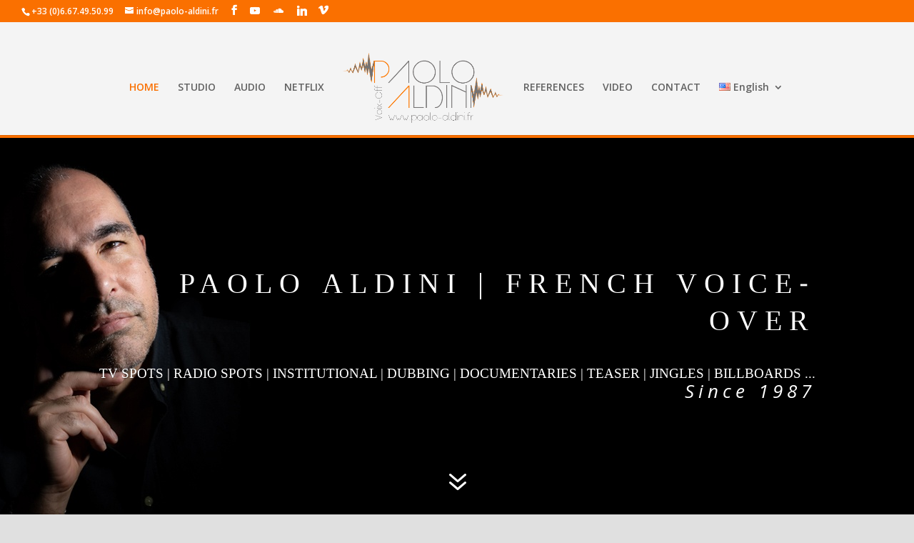

--- FILE ---
content_type: text/html; charset=utf-8
request_url: https://www.google.com/recaptcha/api2/anchor?ar=1&k=6Ld1Rb8ZAAAAACQ_eRUaRxqG02YnOXMhVVjEuBjG&co=aHR0cHM6Ly93d3cucGFvbG8tYWxkaW5pLmZyOjQ0Mw..&hl=en&v=PoyoqOPhxBO7pBk68S4YbpHZ&size=invisible&anchor-ms=20000&execute-ms=30000&cb=cqp39fpcrn87
body_size: 48698
content:
<!DOCTYPE HTML><html dir="ltr" lang="en"><head><meta http-equiv="Content-Type" content="text/html; charset=UTF-8">
<meta http-equiv="X-UA-Compatible" content="IE=edge">
<title>reCAPTCHA</title>
<style type="text/css">
/* cyrillic-ext */
@font-face {
  font-family: 'Roboto';
  font-style: normal;
  font-weight: 400;
  font-stretch: 100%;
  src: url(//fonts.gstatic.com/s/roboto/v48/KFO7CnqEu92Fr1ME7kSn66aGLdTylUAMa3GUBHMdazTgWw.woff2) format('woff2');
  unicode-range: U+0460-052F, U+1C80-1C8A, U+20B4, U+2DE0-2DFF, U+A640-A69F, U+FE2E-FE2F;
}
/* cyrillic */
@font-face {
  font-family: 'Roboto';
  font-style: normal;
  font-weight: 400;
  font-stretch: 100%;
  src: url(//fonts.gstatic.com/s/roboto/v48/KFO7CnqEu92Fr1ME7kSn66aGLdTylUAMa3iUBHMdazTgWw.woff2) format('woff2');
  unicode-range: U+0301, U+0400-045F, U+0490-0491, U+04B0-04B1, U+2116;
}
/* greek-ext */
@font-face {
  font-family: 'Roboto';
  font-style: normal;
  font-weight: 400;
  font-stretch: 100%;
  src: url(//fonts.gstatic.com/s/roboto/v48/KFO7CnqEu92Fr1ME7kSn66aGLdTylUAMa3CUBHMdazTgWw.woff2) format('woff2');
  unicode-range: U+1F00-1FFF;
}
/* greek */
@font-face {
  font-family: 'Roboto';
  font-style: normal;
  font-weight: 400;
  font-stretch: 100%;
  src: url(//fonts.gstatic.com/s/roboto/v48/KFO7CnqEu92Fr1ME7kSn66aGLdTylUAMa3-UBHMdazTgWw.woff2) format('woff2');
  unicode-range: U+0370-0377, U+037A-037F, U+0384-038A, U+038C, U+038E-03A1, U+03A3-03FF;
}
/* math */
@font-face {
  font-family: 'Roboto';
  font-style: normal;
  font-weight: 400;
  font-stretch: 100%;
  src: url(//fonts.gstatic.com/s/roboto/v48/KFO7CnqEu92Fr1ME7kSn66aGLdTylUAMawCUBHMdazTgWw.woff2) format('woff2');
  unicode-range: U+0302-0303, U+0305, U+0307-0308, U+0310, U+0312, U+0315, U+031A, U+0326-0327, U+032C, U+032F-0330, U+0332-0333, U+0338, U+033A, U+0346, U+034D, U+0391-03A1, U+03A3-03A9, U+03B1-03C9, U+03D1, U+03D5-03D6, U+03F0-03F1, U+03F4-03F5, U+2016-2017, U+2034-2038, U+203C, U+2040, U+2043, U+2047, U+2050, U+2057, U+205F, U+2070-2071, U+2074-208E, U+2090-209C, U+20D0-20DC, U+20E1, U+20E5-20EF, U+2100-2112, U+2114-2115, U+2117-2121, U+2123-214F, U+2190, U+2192, U+2194-21AE, U+21B0-21E5, U+21F1-21F2, U+21F4-2211, U+2213-2214, U+2216-22FF, U+2308-230B, U+2310, U+2319, U+231C-2321, U+2336-237A, U+237C, U+2395, U+239B-23B7, U+23D0, U+23DC-23E1, U+2474-2475, U+25AF, U+25B3, U+25B7, U+25BD, U+25C1, U+25CA, U+25CC, U+25FB, U+266D-266F, U+27C0-27FF, U+2900-2AFF, U+2B0E-2B11, U+2B30-2B4C, U+2BFE, U+3030, U+FF5B, U+FF5D, U+1D400-1D7FF, U+1EE00-1EEFF;
}
/* symbols */
@font-face {
  font-family: 'Roboto';
  font-style: normal;
  font-weight: 400;
  font-stretch: 100%;
  src: url(//fonts.gstatic.com/s/roboto/v48/KFO7CnqEu92Fr1ME7kSn66aGLdTylUAMaxKUBHMdazTgWw.woff2) format('woff2');
  unicode-range: U+0001-000C, U+000E-001F, U+007F-009F, U+20DD-20E0, U+20E2-20E4, U+2150-218F, U+2190, U+2192, U+2194-2199, U+21AF, U+21E6-21F0, U+21F3, U+2218-2219, U+2299, U+22C4-22C6, U+2300-243F, U+2440-244A, U+2460-24FF, U+25A0-27BF, U+2800-28FF, U+2921-2922, U+2981, U+29BF, U+29EB, U+2B00-2BFF, U+4DC0-4DFF, U+FFF9-FFFB, U+10140-1018E, U+10190-1019C, U+101A0, U+101D0-101FD, U+102E0-102FB, U+10E60-10E7E, U+1D2C0-1D2D3, U+1D2E0-1D37F, U+1F000-1F0FF, U+1F100-1F1AD, U+1F1E6-1F1FF, U+1F30D-1F30F, U+1F315, U+1F31C, U+1F31E, U+1F320-1F32C, U+1F336, U+1F378, U+1F37D, U+1F382, U+1F393-1F39F, U+1F3A7-1F3A8, U+1F3AC-1F3AF, U+1F3C2, U+1F3C4-1F3C6, U+1F3CA-1F3CE, U+1F3D4-1F3E0, U+1F3ED, U+1F3F1-1F3F3, U+1F3F5-1F3F7, U+1F408, U+1F415, U+1F41F, U+1F426, U+1F43F, U+1F441-1F442, U+1F444, U+1F446-1F449, U+1F44C-1F44E, U+1F453, U+1F46A, U+1F47D, U+1F4A3, U+1F4B0, U+1F4B3, U+1F4B9, U+1F4BB, U+1F4BF, U+1F4C8-1F4CB, U+1F4D6, U+1F4DA, U+1F4DF, U+1F4E3-1F4E6, U+1F4EA-1F4ED, U+1F4F7, U+1F4F9-1F4FB, U+1F4FD-1F4FE, U+1F503, U+1F507-1F50B, U+1F50D, U+1F512-1F513, U+1F53E-1F54A, U+1F54F-1F5FA, U+1F610, U+1F650-1F67F, U+1F687, U+1F68D, U+1F691, U+1F694, U+1F698, U+1F6AD, U+1F6B2, U+1F6B9-1F6BA, U+1F6BC, U+1F6C6-1F6CF, U+1F6D3-1F6D7, U+1F6E0-1F6EA, U+1F6F0-1F6F3, U+1F6F7-1F6FC, U+1F700-1F7FF, U+1F800-1F80B, U+1F810-1F847, U+1F850-1F859, U+1F860-1F887, U+1F890-1F8AD, U+1F8B0-1F8BB, U+1F8C0-1F8C1, U+1F900-1F90B, U+1F93B, U+1F946, U+1F984, U+1F996, U+1F9E9, U+1FA00-1FA6F, U+1FA70-1FA7C, U+1FA80-1FA89, U+1FA8F-1FAC6, U+1FACE-1FADC, U+1FADF-1FAE9, U+1FAF0-1FAF8, U+1FB00-1FBFF;
}
/* vietnamese */
@font-face {
  font-family: 'Roboto';
  font-style: normal;
  font-weight: 400;
  font-stretch: 100%;
  src: url(//fonts.gstatic.com/s/roboto/v48/KFO7CnqEu92Fr1ME7kSn66aGLdTylUAMa3OUBHMdazTgWw.woff2) format('woff2');
  unicode-range: U+0102-0103, U+0110-0111, U+0128-0129, U+0168-0169, U+01A0-01A1, U+01AF-01B0, U+0300-0301, U+0303-0304, U+0308-0309, U+0323, U+0329, U+1EA0-1EF9, U+20AB;
}
/* latin-ext */
@font-face {
  font-family: 'Roboto';
  font-style: normal;
  font-weight: 400;
  font-stretch: 100%;
  src: url(//fonts.gstatic.com/s/roboto/v48/KFO7CnqEu92Fr1ME7kSn66aGLdTylUAMa3KUBHMdazTgWw.woff2) format('woff2');
  unicode-range: U+0100-02BA, U+02BD-02C5, U+02C7-02CC, U+02CE-02D7, U+02DD-02FF, U+0304, U+0308, U+0329, U+1D00-1DBF, U+1E00-1E9F, U+1EF2-1EFF, U+2020, U+20A0-20AB, U+20AD-20C0, U+2113, U+2C60-2C7F, U+A720-A7FF;
}
/* latin */
@font-face {
  font-family: 'Roboto';
  font-style: normal;
  font-weight: 400;
  font-stretch: 100%;
  src: url(//fonts.gstatic.com/s/roboto/v48/KFO7CnqEu92Fr1ME7kSn66aGLdTylUAMa3yUBHMdazQ.woff2) format('woff2');
  unicode-range: U+0000-00FF, U+0131, U+0152-0153, U+02BB-02BC, U+02C6, U+02DA, U+02DC, U+0304, U+0308, U+0329, U+2000-206F, U+20AC, U+2122, U+2191, U+2193, U+2212, U+2215, U+FEFF, U+FFFD;
}
/* cyrillic-ext */
@font-face {
  font-family: 'Roboto';
  font-style: normal;
  font-weight: 500;
  font-stretch: 100%;
  src: url(//fonts.gstatic.com/s/roboto/v48/KFO7CnqEu92Fr1ME7kSn66aGLdTylUAMa3GUBHMdazTgWw.woff2) format('woff2');
  unicode-range: U+0460-052F, U+1C80-1C8A, U+20B4, U+2DE0-2DFF, U+A640-A69F, U+FE2E-FE2F;
}
/* cyrillic */
@font-face {
  font-family: 'Roboto';
  font-style: normal;
  font-weight: 500;
  font-stretch: 100%;
  src: url(//fonts.gstatic.com/s/roboto/v48/KFO7CnqEu92Fr1ME7kSn66aGLdTylUAMa3iUBHMdazTgWw.woff2) format('woff2');
  unicode-range: U+0301, U+0400-045F, U+0490-0491, U+04B0-04B1, U+2116;
}
/* greek-ext */
@font-face {
  font-family: 'Roboto';
  font-style: normal;
  font-weight: 500;
  font-stretch: 100%;
  src: url(//fonts.gstatic.com/s/roboto/v48/KFO7CnqEu92Fr1ME7kSn66aGLdTylUAMa3CUBHMdazTgWw.woff2) format('woff2');
  unicode-range: U+1F00-1FFF;
}
/* greek */
@font-face {
  font-family: 'Roboto';
  font-style: normal;
  font-weight: 500;
  font-stretch: 100%;
  src: url(//fonts.gstatic.com/s/roboto/v48/KFO7CnqEu92Fr1ME7kSn66aGLdTylUAMa3-UBHMdazTgWw.woff2) format('woff2');
  unicode-range: U+0370-0377, U+037A-037F, U+0384-038A, U+038C, U+038E-03A1, U+03A3-03FF;
}
/* math */
@font-face {
  font-family: 'Roboto';
  font-style: normal;
  font-weight: 500;
  font-stretch: 100%;
  src: url(//fonts.gstatic.com/s/roboto/v48/KFO7CnqEu92Fr1ME7kSn66aGLdTylUAMawCUBHMdazTgWw.woff2) format('woff2');
  unicode-range: U+0302-0303, U+0305, U+0307-0308, U+0310, U+0312, U+0315, U+031A, U+0326-0327, U+032C, U+032F-0330, U+0332-0333, U+0338, U+033A, U+0346, U+034D, U+0391-03A1, U+03A3-03A9, U+03B1-03C9, U+03D1, U+03D5-03D6, U+03F0-03F1, U+03F4-03F5, U+2016-2017, U+2034-2038, U+203C, U+2040, U+2043, U+2047, U+2050, U+2057, U+205F, U+2070-2071, U+2074-208E, U+2090-209C, U+20D0-20DC, U+20E1, U+20E5-20EF, U+2100-2112, U+2114-2115, U+2117-2121, U+2123-214F, U+2190, U+2192, U+2194-21AE, U+21B0-21E5, U+21F1-21F2, U+21F4-2211, U+2213-2214, U+2216-22FF, U+2308-230B, U+2310, U+2319, U+231C-2321, U+2336-237A, U+237C, U+2395, U+239B-23B7, U+23D0, U+23DC-23E1, U+2474-2475, U+25AF, U+25B3, U+25B7, U+25BD, U+25C1, U+25CA, U+25CC, U+25FB, U+266D-266F, U+27C0-27FF, U+2900-2AFF, U+2B0E-2B11, U+2B30-2B4C, U+2BFE, U+3030, U+FF5B, U+FF5D, U+1D400-1D7FF, U+1EE00-1EEFF;
}
/* symbols */
@font-face {
  font-family: 'Roboto';
  font-style: normal;
  font-weight: 500;
  font-stretch: 100%;
  src: url(//fonts.gstatic.com/s/roboto/v48/KFO7CnqEu92Fr1ME7kSn66aGLdTylUAMaxKUBHMdazTgWw.woff2) format('woff2');
  unicode-range: U+0001-000C, U+000E-001F, U+007F-009F, U+20DD-20E0, U+20E2-20E4, U+2150-218F, U+2190, U+2192, U+2194-2199, U+21AF, U+21E6-21F0, U+21F3, U+2218-2219, U+2299, U+22C4-22C6, U+2300-243F, U+2440-244A, U+2460-24FF, U+25A0-27BF, U+2800-28FF, U+2921-2922, U+2981, U+29BF, U+29EB, U+2B00-2BFF, U+4DC0-4DFF, U+FFF9-FFFB, U+10140-1018E, U+10190-1019C, U+101A0, U+101D0-101FD, U+102E0-102FB, U+10E60-10E7E, U+1D2C0-1D2D3, U+1D2E0-1D37F, U+1F000-1F0FF, U+1F100-1F1AD, U+1F1E6-1F1FF, U+1F30D-1F30F, U+1F315, U+1F31C, U+1F31E, U+1F320-1F32C, U+1F336, U+1F378, U+1F37D, U+1F382, U+1F393-1F39F, U+1F3A7-1F3A8, U+1F3AC-1F3AF, U+1F3C2, U+1F3C4-1F3C6, U+1F3CA-1F3CE, U+1F3D4-1F3E0, U+1F3ED, U+1F3F1-1F3F3, U+1F3F5-1F3F7, U+1F408, U+1F415, U+1F41F, U+1F426, U+1F43F, U+1F441-1F442, U+1F444, U+1F446-1F449, U+1F44C-1F44E, U+1F453, U+1F46A, U+1F47D, U+1F4A3, U+1F4B0, U+1F4B3, U+1F4B9, U+1F4BB, U+1F4BF, U+1F4C8-1F4CB, U+1F4D6, U+1F4DA, U+1F4DF, U+1F4E3-1F4E6, U+1F4EA-1F4ED, U+1F4F7, U+1F4F9-1F4FB, U+1F4FD-1F4FE, U+1F503, U+1F507-1F50B, U+1F50D, U+1F512-1F513, U+1F53E-1F54A, U+1F54F-1F5FA, U+1F610, U+1F650-1F67F, U+1F687, U+1F68D, U+1F691, U+1F694, U+1F698, U+1F6AD, U+1F6B2, U+1F6B9-1F6BA, U+1F6BC, U+1F6C6-1F6CF, U+1F6D3-1F6D7, U+1F6E0-1F6EA, U+1F6F0-1F6F3, U+1F6F7-1F6FC, U+1F700-1F7FF, U+1F800-1F80B, U+1F810-1F847, U+1F850-1F859, U+1F860-1F887, U+1F890-1F8AD, U+1F8B0-1F8BB, U+1F8C0-1F8C1, U+1F900-1F90B, U+1F93B, U+1F946, U+1F984, U+1F996, U+1F9E9, U+1FA00-1FA6F, U+1FA70-1FA7C, U+1FA80-1FA89, U+1FA8F-1FAC6, U+1FACE-1FADC, U+1FADF-1FAE9, U+1FAF0-1FAF8, U+1FB00-1FBFF;
}
/* vietnamese */
@font-face {
  font-family: 'Roboto';
  font-style: normal;
  font-weight: 500;
  font-stretch: 100%;
  src: url(//fonts.gstatic.com/s/roboto/v48/KFO7CnqEu92Fr1ME7kSn66aGLdTylUAMa3OUBHMdazTgWw.woff2) format('woff2');
  unicode-range: U+0102-0103, U+0110-0111, U+0128-0129, U+0168-0169, U+01A0-01A1, U+01AF-01B0, U+0300-0301, U+0303-0304, U+0308-0309, U+0323, U+0329, U+1EA0-1EF9, U+20AB;
}
/* latin-ext */
@font-face {
  font-family: 'Roboto';
  font-style: normal;
  font-weight: 500;
  font-stretch: 100%;
  src: url(//fonts.gstatic.com/s/roboto/v48/KFO7CnqEu92Fr1ME7kSn66aGLdTylUAMa3KUBHMdazTgWw.woff2) format('woff2');
  unicode-range: U+0100-02BA, U+02BD-02C5, U+02C7-02CC, U+02CE-02D7, U+02DD-02FF, U+0304, U+0308, U+0329, U+1D00-1DBF, U+1E00-1E9F, U+1EF2-1EFF, U+2020, U+20A0-20AB, U+20AD-20C0, U+2113, U+2C60-2C7F, U+A720-A7FF;
}
/* latin */
@font-face {
  font-family: 'Roboto';
  font-style: normal;
  font-weight: 500;
  font-stretch: 100%;
  src: url(//fonts.gstatic.com/s/roboto/v48/KFO7CnqEu92Fr1ME7kSn66aGLdTylUAMa3yUBHMdazQ.woff2) format('woff2');
  unicode-range: U+0000-00FF, U+0131, U+0152-0153, U+02BB-02BC, U+02C6, U+02DA, U+02DC, U+0304, U+0308, U+0329, U+2000-206F, U+20AC, U+2122, U+2191, U+2193, U+2212, U+2215, U+FEFF, U+FFFD;
}
/* cyrillic-ext */
@font-face {
  font-family: 'Roboto';
  font-style: normal;
  font-weight: 900;
  font-stretch: 100%;
  src: url(//fonts.gstatic.com/s/roboto/v48/KFO7CnqEu92Fr1ME7kSn66aGLdTylUAMa3GUBHMdazTgWw.woff2) format('woff2');
  unicode-range: U+0460-052F, U+1C80-1C8A, U+20B4, U+2DE0-2DFF, U+A640-A69F, U+FE2E-FE2F;
}
/* cyrillic */
@font-face {
  font-family: 'Roboto';
  font-style: normal;
  font-weight: 900;
  font-stretch: 100%;
  src: url(//fonts.gstatic.com/s/roboto/v48/KFO7CnqEu92Fr1ME7kSn66aGLdTylUAMa3iUBHMdazTgWw.woff2) format('woff2');
  unicode-range: U+0301, U+0400-045F, U+0490-0491, U+04B0-04B1, U+2116;
}
/* greek-ext */
@font-face {
  font-family: 'Roboto';
  font-style: normal;
  font-weight: 900;
  font-stretch: 100%;
  src: url(//fonts.gstatic.com/s/roboto/v48/KFO7CnqEu92Fr1ME7kSn66aGLdTylUAMa3CUBHMdazTgWw.woff2) format('woff2');
  unicode-range: U+1F00-1FFF;
}
/* greek */
@font-face {
  font-family: 'Roboto';
  font-style: normal;
  font-weight: 900;
  font-stretch: 100%;
  src: url(//fonts.gstatic.com/s/roboto/v48/KFO7CnqEu92Fr1ME7kSn66aGLdTylUAMa3-UBHMdazTgWw.woff2) format('woff2');
  unicode-range: U+0370-0377, U+037A-037F, U+0384-038A, U+038C, U+038E-03A1, U+03A3-03FF;
}
/* math */
@font-face {
  font-family: 'Roboto';
  font-style: normal;
  font-weight: 900;
  font-stretch: 100%;
  src: url(//fonts.gstatic.com/s/roboto/v48/KFO7CnqEu92Fr1ME7kSn66aGLdTylUAMawCUBHMdazTgWw.woff2) format('woff2');
  unicode-range: U+0302-0303, U+0305, U+0307-0308, U+0310, U+0312, U+0315, U+031A, U+0326-0327, U+032C, U+032F-0330, U+0332-0333, U+0338, U+033A, U+0346, U+034D, U+0391-03A1, U+03A3-03A9, U+03B1-03C9, U+03D1, U+03D5-03D6, U+03F0-03F1, U+03F4-03F5, U+2016-2017, U+2034-2038, U+203C, U+2040, U+2043, U+2047, U+2050, U+2057, U+205F, U+2070-2071, U+2074-208E, U+2090-209C, U+20D0-20DC, U+20E1, U+20E5-20EF, U+2100-2112, U+2114-2115, U+2117-2121, U+2123-214F, U+2190, U+2192, U+2194-21AE, U+21B0-21E5, U+21F1-21F2, U+21F4-2211, U+2213-2214, U+2216-22FF, U+2308-230B, U+2310, U+2319, U+231C-2321, U+2336-237A, U+237C, U+2395, U+239B-23B7, U+23D0, U+23DC-23E1, U+2474-2475, U+25AF, U+25B3, U+25B7, U+25BD, U+25C1, U+25CA, U+25CC, U+25FB, U+266D-266F, U+27C0-27FF, U+2900-2AFF, U+2B0E-2B11, U+2B30-2B4C, U+2BFE, U+3030, U+FF5B, U+FF5D, U+1D400-1D7FF, U+1EE00-1EEFF;
}
/* symbols */
@font-face {
  font-family: 'Roboto';
  font-style: normal;
  font-weight: 900;
  font-stretch: 100%;
  src: url(//fonts.gstatic.com/s/roboto/v48/KFO7CnqEu92Fr1ME7kSn66aGLdTylUAMaxKUBHMdazTgWw.woff2) format('woff2');
  unicode-range: U+0001-000C, U+000E-001F, U+007F-009F, U+20DD-20E0, U+20E2-20E4, U+2150-218F, U+2190, U+2192, U+2194-2199, U+21AF, U+21E6-21F0, U+21F3, U+2218-2219, U+2299, U+22C4-22C6, U+2300-243F, U+2440-244A, U+2460-24FF, U+25A0-27BF, U+2800-28FF, U+2921-2922, U+2981, U+29BF, U+29EB, U+2B00-2BFF, U+4DC0-4DFF, U+FFF9-FFFB, U+10140-1018E, U+10190-1019C, U+101A0, U+101D0-101FD, U+102E0-102FB, U+10E60-10E7E, U+1D2C0-1D2D3, U+1D2E0-1D37F, U+1F000-1F0FF, U+1F100-1F1AD, U+1F1E6-1F1FF, U+1F30D-1F30F, U+1F315, U+1F31C, U+1F31E, U+1F320-1F32C, U+1F336, U+1F378, U+1F37D, U+1F382, U+1F393-1F39F, U+1F3A7-1F3A8, U+1F3AC-1F3AF, U+1F3C2, U+1F3C4-1F3C6, U+1F3CA-1F3CE, U+1F3D4-1F3E0, U+1F3ED, U+1F3F1-1F3F3, U+1F3F5-1F3F7, U+1F408, U+1F415, U+1F41F, U+1F426, U+1F43F, U+1F441-1F442, U+1F444, U+1F446-1F449, U+1F44C-1F44E, U+1F453, U+1F46A, U+1F47D, U+1F4A3, U+1F4B0, U+1F4B3, U+1F4B9, U+1F4BB, U+1F4BF, U+1F4C8-1F4CB, U+1F4D6, U+1F4DA, U+1F4DF, U+1F4E3-1F4E6, U+1F4EA-1F4ED, U+1F4F7, U+1F4F9-1F4FB, U+1F4FD-1F4FE, U+1F503, U+1F507-1F50B, U+1F50D, U+1F512-1F513, U+1F53E-1F54A, U+1F54F-1F5FA, U+1F610, U+1F650-1F67F, U+1F687, U+1F68D, U+1F691, U+1F694, U+1F698, U+1F6AD, U+1F6B2, U+1F6B9-1F6BA, U+1F6BC, U+1F6C6-1F6CF, U+1F6D3-1F6D7, U+1F6E0-1F6EA, U+1F6F0-1F6F3, U+1F6F7-1F6FC, U+1F700-1F7FF, U+1F800-1F80B, U+1F810-1F847, U+1F850-1F859, U+1F860-1F887, U+1F890-1F8AD, U+1F8B0-1F8BB, U+1F8C0-1F8C1, U+1F900-1F90B, U+1F93B, U+1F946, U+1F984, U+1F996, U+1F9E9, U+1FA00-1FA6F, U+1FA70-1FA7C, U+1FA80-1FA89, U+1FA8F-1FAC6, U+1FACE-1FADC, U+1FADF-1FAE9, U+1FAF0-1FAF8, U+1FB00-1FBFF;
}
/* vietnamese */
@font-face {
  font-family: 'Roboto';
  font-style: normal;
  font-weight: 900;
  font-stretch: 100%;
  src: url(//fonts.gstatic.com/s/roboto/v48/KFO7CnqEu92Fr1ME7kSn66aGLdTylUAMa3OUBHMdazTgWw.woff2) format('woff2');
  unicode-range: U+0102-0103, U+0110-0111, U+0128-0129, U+0168-0169, U+01A0-01A1, U+01AF-01B0, U+0300-0301, U+0303-0304, U+0308-0309, U+0323, U+0329, U+1EA0-1EF9, U+20AB;
}
/* latin-ext */
@font-face {
  font-family: 'Roboto';
  font-style: normal;
  font-weight: 900;
  font-stretch: 100%;
  src: url(//fonts.gstatic.com/s/roboto/v48/KFO7CnqEu92Fr1ME7kSn66aGLdTylUAMa3KUBHMdazTgWw.woff2) format('woff2');
  unicode-range: U+0100-02BA, U+02BD-02C5, U+02C7-02CC, U+02CE-02D7, U+02DD-02FF, U+0304, U+0308, U+0329, U+1D00-1DBF, U+1E00-1E9F, U+1EF2-1EFF, U+2020, U+20A0-20AB, U+20AD-20C0, U+2113, U+2C60-2C7F, U+A720-A7FF;
}
/* latin */
@font-face {
  font-family: 'Roboto';
  font-style: normal;
  font-weight: 900;
  font-stretch: 100%;
  src: url(//fonts.gstatic.com/s/roboto/v48/KFO7CnqEu92Fr1ME7kSn66aGLdTylUAMa3yUBHMdazQ.woff2) format('woff2');
  unicode-range: U+0000-00FF, U+0131, U+0152-0153, U+02BB-02BC, U+02C6, U+02DA, U+02DC, U+0304, U+0308, U+0329, U+2000-206F, U+20AC, U+2122, U+2191, U+2193, U+2212, U+2215, U+FEFF, U+FFFD;
}

</style>
<link rel="stylesheet" type="text/css" href="https://www.gstatic.com/recaptcha/releases/PoyoqOPhxBO7pBk68S4YbpHZ/styles__ltr.css">
<script nonce="-x7Um2KwP7j-6LH96wq83w" type="text/javascript">window['__recaptcha_api'] = 'https://www.google.com/recaptcha/api2/';</script>
<script type="text/javascript" src="https://www.gstatic.com/recaptcha/releases/PoyoqOPhxBO7pBk68S4YbpHZ/recaptcha__en.js" nonce="-x7Um2KwP7j-6LH96wq83w">
      
    </script></head>
<body><div id="rc-anchor-alert" class="rc-anchor-alert"></div>
<input type="hidden" id="recaptcha-token" value="[base64]">
<script type="text/javascript" nonce="-x7Um2KwP7j-6LH96wq83w">
      recaptcha.anchor.Main.init("[\x22ainput\x22,[\x22bgdata\x22,\x22\x22,\[base64]/[base64]/[base64]/[base64]/[base64]/UltsKytdPUU6KEU8MjA0OD9SW2wrK109RT4+NnwxOTI6KChFJjY0NTEyKT09NTUyOTYmJk0rMTxjLmxlbmd0aCYmKGMuY2hhckNvZGVBdChNKzEpJjY0NTEyKT09NTYzMjA/[base64]/[base64]/[base64]/[base64]/[base64]/[base64]/[base64]\x22,\[base64]\\u003d\x22,\[base64]/wrFcw4JBKCMuw6/DlsKEUjPDggIuwq/[base64]/[base64]/wpzCrMOow6vDlh7DnMOYw6bCq2YSOgHCs8OCw7d+YsOrw6xnw73CoSRtw7tNQ3JxKMOLwohFwpDCt8K9w65+f8KCN8OLecKNBmxPw7Uzw5/CnMOLw5/CsU7CqWh4aEYMw5rCnTwXw79bMcKVwrB+Q8OWKRd/TEAlcsKUwrrChAEbOMKZwq5XWsOeMMKewpDDk0c8w4/CvsKtwrdww50mccOXwpzCvzDCncKZwp/[base64]/Cr8KzbsKDw5vDpcK/woXDqEIEwrJYwrXClcO/B8KIwrrChBYJJh1YWcKxwo1iZSV2wogFTcK5w4fChsOZIRfDncKcUMK/XMKaIxQIwp7DscKYalvCoMKhAhvClMKWcMKUwoByOR7Ch8OjwrHDpcOobsKHwrAzw7hBLDEOJ1xDw43CnsONHBhnPcO8w7jCoMOAwph9wonDkFZHLsK1woZnchLCnMKFw4LDs0PDjjHCksKtw5FpcyUsw7MWw6XDucKpw5cEw5bCkjx/w5bCtsOmEm9Bw4JCw4E7w5YQw7AHGsOnw49Md24kI2nCsksqOlkmwrXCj0F2VGXDgA7DrcKmA8OrE2/ChXxUO8Knwq/CtgAQw7HCjALCksO1X8KbEn5nf8Kqwq8zw54adcOQe8OjJQ7Dn8KDSnQPwrLCn0RwC8ODw6rCq8Oow5XDosKIw5NMw4IwwrlJw61qw4zDrAUywr0oFwbCqMKDR8Kyw4YYw5PDnB0lw7Mewr/Do1HDoDvCgMKwwqxjO8OvNMKpQxHCjMKSCMK7w4FgwpvCrT9dw6sPc2nCjQpcw4FXY0MeWVzDrcKxwrvDvsOWfiJ5woPCqVIfd8O9BQpBw4B0wpDCrE7CvUrCtULCuMOXwp4Kw6xhwrzCj8O+X8ORez3CpsKlwqkAw7J5w7lMw4dqw4spwoZPw5ojNHlaw6c/HmoWADrCrmAVw6bDlsKmw4HCqsKeVsO/McOzw6pvwqNicHLChhwKL3Bcw5XDnyUAwr/[base64]/dBXCpcKPw5Ufwp/Cp8K8wqkDwo97w71rEsKVw40WZsKRw6UTPEXDljJPKBvClVXCohUKw4nCuyjDqsKFw5LCsRseYcK7flU7SMO7VcO+woHDpMONw6wFw4TCjMOHfWHDpWF8wqzDh1R5V8KFwrFzwozCjAvCvnFgdBQZw7bDq8ORw7FQwpUcwo/[base64]/wrTDqcOjdsOvAMKAw7s3B0Qjw5fDnFnCpsKbw7/DjDjCpCTClhwZw4nDqMO9wqwOJ8KVw4fDqWjDj8KTOFvDlsOvwpZ/US1FTsKePRc9w4AKMsKhw5PCjMKmcsKnw4bDksK/[base64]/[base64]/CrsOrwq8xwr4qeEzDhMOmJzsbwrjCtsKPTy8LTsK+EXnCpHAMwpZaM8Oaw4YCwrFzGGVvDAMFw6oKNMKIw7bDtXwWfTbChcKdTl/CvsOHw5hVfzJLAFrCkkLDtcK1w73DpcORUMO2w4ELwrvCo8KWJ8OgRsOvBlhtw7ZVN8OMwrFhw7bCin7CksK+E8KVwo7CtmDDskLCocKCaGBHwpInaB7Drl7Dnz7DvcK3DA9bwp7DohDCrMOaw7zDu8KcLSM/dsOGwonCmXPDhMKjFE1aw5UpwoXDmn3DsTBgEsOCw57CqMO7HBvDn8KbRBbDq8OJaBfCm8OaXVPCsDgRKsKrGcONwpvCiMOfwoHCjlHChMKiwrlfBsKmwpkwwpHCrFfCiQzDuMKXCijCvjLCicO9HV/DrsO5w4TCkkRGOMOAfwjCl8KLRsOOScOow7UfwpNew7bCisKZwq7ClMKIwogAwozClMO7wp/CrWzDpndXHzhmbShEw6AKPsOpwoshwqbDr1Q/CHrCr24Lw4M1wrxLw4DDlT7CqmE4w4vDqFU/wo7DhXnCj2tAwol1w6obw54ubXPCgcKHUcOKwrrCscOhwqxbw7ZMRTU4b2tmQlnCs0MVWsOLw7rCszAmBSjDnQACXMKHw4LDhsKha8OCw6xSw7Qkw5/[base64]/[base64]/Do8KxQMKnQRrCjDllw7cMCl7Cm2MldMO/woXDqmPCuHd1QMO1WARXwrbDg0Qgw5M3CMKcwpnCmcOkCMO2w67CtVDDsU5ew4dlw4/DqMKqwpI5QMK8w6jCksKBw64le8KwfsOqOm/DpDfCt8OCw5QzT8OIEcKww7JtCcOdw4nDjn8Ww6/DkgzDgQYeNAp9wqsARsKSw77DhlTDu8KqwqbDggxGJMOhRcO5MFTDujXCjCIyVGHDgA0kEsODJTTDiMO6woBqCF7CpHTDqQvDh8OQPMKnZcOWw4bDoMKFwpUzH2xTwp3Cj8O4KcO9Fjgpwowcw6vDsgkHw7/[base64]/CvgZvUMOgNnUDw6howorCp8KSw4LDjMK9Yz9Vw5fDtngLw5dMZmZBXhXDnT3Cj1nCssOIwo0Vw5vDlcO/w6VYATUdUsKiw5/[base64]/Dt29oLsKcw5QeI8O0w6/DuEoow5DCtMORO39Tw7IAdMO3KsKrwotULRDDqGBMScO2WyLCvcKDPsK/a13DhVHDtsOpegM6w7dcwq/[base64]/Dh8OOw7fDh8Kww7wkOsKawrfDqCwvRsKYwooiD3JgTMKFwohuDE1gwpsAw4FrwpvDnMO0w7tPw6cgw4nCvHgKSMKjw5DDjMOXw5TDm1fCh8KJaRd6w7shacK2w4lZc03DjnPDoHY6wrXDoz/DhGPCksOEYMO2wr9Two7DnFTCsk3DocKsAgDDncOyUMOHw4rCmXVlFyzCk8OxRAPCkHpywrrDmMKubj7DgMOXwqpDw7U5L8OhIcK6eWzCtkTCiT44w5heYFXCocKWw47Dg8OAw7/Cm8OBw6Aqwqtgwo/Cu8K3woTDn8OxwpEbw4TCmhDCimt7w5TCq8Kbw7PDicKvwoLDmMKxEGrCs8K3dW8+LcKMCcKCGU/ChsKAw65nw7PCiMOXwo3DvhVFVMKjTMK+wpTCj8OyNQvCnD9Ew7XDh8Kbw7fDmsOIwrV+w4ZCwrjCg8O/w4TDlMKbAsKgZCPClcK7FMKPdG/DgMK9KHLCv8OpYGzCusKFYcOeasOjwo4qw7AMwptJwofDuBHCtMOhWMKUw5nCogzDpC4+EAfCmVUPaV/DjxTCvxHDuhzDpsK9w5Qyw57DjMOYwpY0w5clWSk6wosrJMOsa8OrCcKAwo4Aw4g2w5zCmR/DhsKBYsKOw5DCs8O6w4tEVDPCujvCq8KtwojDmXpCTR1Bw5J2VcKxwqI6CMO/wrhvw6R5V8ORHw9YwonDlsK2IMObw4RPZk3ClQ3DlAfDo10TQyDCqHPDocKUbFYmw7ZowozCtnxyRBkOSMKdOAfCtcOQWMOtwo1DbMOqw5sNw6PCiMOKw6cww4EQw4o5WsKbw7VuckTDlX8Gwogyw7fCocO9PjMXbMOJHQ/CkGrCjyVvFyk/wrV4wqzCqC3DjgjDr35dwojCqGPDs3BmwrkKw5nCugjDjsKmw4QkDm4xKMKZw7XChsOtwrXDkcO2wpfDpUQLd8K5w5dmw4zCssKyEWdUwpvDpXZ/XcKOw7TClcO8BMOGw7MrAcOrUcKMbjAAw68GAsKvw7/[base64]/w7BzYsOhwpjDojJqw6VVwqrDjXwbacObw67DiMK8LMOKwoXCj8KqLcKowrLDgHIOBlNfWDDCmsOlw5l2EcOnKTMJw7TCtUrCoh7DtXEnccK/[base64]/ChT3CqmAZR2pSXcOlw4XCqkVJFVnDj8KEDMOYEMOOFHwWbV13ICLClnfDgcKMwo/CsMKrwqU4w73Dp0DDugrCrzPDsMOVwpzCisKhwrkSwrF9B2RsfmRKw5vDgx/DjQfCpR/ClMKjFBtkU3Row58AwrZkZMK5w4dYSivCgcO7w6fCrcKcY8O1csKYw7PCv8KmwoDDqx/Cs8OJw7bDtsKTBSwQwrfCrsK3woPDoy5ew5vDtsK3w77Dlwggw6MSIsKKTRrCh8K5w7kEbsO8L3bDmn92DlhzasKgw4BZMS/DiXfCgQxoPBdOVjDCgsOMwoPCvmvCjDxxNitSw78qBkxuwo/[base64]/DpcKuBcOWwqXDmsO0anjDq3/CuyPCmsOtwp1ew4LDmi4owotIwrdRH8KZwr/CqQ3CpMKUPcKFaAFWDsONEAXCg8OGJTVwCsK+L8K/w6hBwpDCkRxUHMOAwpllQw/DlcKLw4fDssKBwrxfw47CkXM2RsOrw65ifwTDmMKvbMKowrvDncONYsKQb8K/w6tgQ3Q5wrXDhxwFWsOyw7nCgw8XI8KDw61Jw5NdWz0Awrp9PCMSwoZowoUhVxxxwqPDrcO8woAxwptqEh7Dq8OdNDjCgMKKLsKBwoXDnTE/BMKLwoV6wqscw6JRwpcjCkHDgDbDjcOpHcOIw5tPfcKrwqrChsO9wrAzwoICZRYvwrLDs8OQPTtwbgzCiMOmw6EYw6cyQSYEw5/CgsO6wqjDm0fDjsOHwosyIcO4Z2FxCxp5worDgiPCmcO+dsOBwqQqwoZVw4dIWH/CrVtZP294UXrCnxPDkMO7wowHwqjCo8OgQMKCw5wFw5zDu0rDkA/DoAZvWDRtWMONM24hwojCj3g1b8Ogw4BsH1XDkWJBw6Q5w4ZLEQPDgz4cw5zDp8K/woxmTMKGwp46Lw7DpQEAKHRGw73DscKCUiBuw6jDncOvwoDCtcO/I8Kzw4nDp8OSw7skw6TDg8Ouw6c0w5jCncOKw73DhCxmw6HCrjLDqcKALU7Chi/DhlbCrCReW8KZDQjDtz51wpxgwp5Bw5bDsGwMw58CwqvDusOQw55jwqvCtsK8DCwtBcK0K8KYRcOVwp7DgmfClynDgic9wqzDsXzDlE9OVMKhw6TDoMKuw6jCiMKIw5zCq8OJN8KKw7TDuw/[base64]/ClgnDo2ocwrtbfcKhSzZVw7rCpsORTV4HQA7CtMKXE37Cq3LCv8KcLMO0e3wlwqpLQMKOwo3CjjdsA8KpJsKJFnrCscObwrZYw5PDjFPDu8KcwqQzLzEFw6PDhsK1w6NBw6VrHsO9SDlzwqbDvsKSIGPDvi7Cny5GTsKJw7JdF8OEfHlww5/DoBpzDsKbB8ODwrXDv8OuC8K8wo7DtFfDs8OgMTI1NhBmZEjDl2DDscKuJsOIWcOdYzvDukAWMTo3F8KGw6wuw77CvSo1AAk7L8OnwrMed2ZFVx1Dw5dawqJ0Klx/IcKyw5lxw7gvXVlbFkpwaBnClcO3P3ERwp/CkcKzD8KuWFzDnS3DqQ5Ya0bDusKPYsKxQcO8wprDk13DqgV/[base64]/wpfDkMOlHXvCkMKOw6/CuDTDi8K7wpPDu8K6wo04wpp8TwJkw7PCvE9jT8KiwqfCucKVRcKiw7bDv8KuwpVuZlEhOsO6P8KUwq1MPsOUEMKZCMOew4nDn3TCvVjDt8K5wo/CnsK4woNyPMO3wpXDsAMBBQTCgiYnw7A8wronwprColDCs8OXw6/[base64]/Tz1gw5xHPm3CuMOcLsO9woPDlcKlw5zDqAo0w6fCi8KkwrQzw5rCoyTCq8O3wpDCpsK/wpIVFxXCjm9UVsOgQ8KYWsKnEsORGcOSw7BBXwvDmcKgUMO+Xm9LBsKNw7tRw4XDvMKpwp8HworDtcO5w6nCixFUE2VSVikWXGvDpsKOw4PCkcOINw5KEjHCtsK0HHVNw4xfaUhmw5g0D2t3NsKbw4vDvQF3VMO5csOVUcKTw7x/w4XDgDt7w4vDqMOXfcKuFsK8I8K7wpMOTjHCnmbCs8OnW8OVCBbDmlQzFy1iwrcPw6vDl8KZw4lWc8OrwptQw7XCoQ53wqnDuw/DucOQRj5Fwr4nMkBVw6rCkmTDlcKYIMKQTx4IdMOXwo7DhC/Cq8K/[base64]/w7UNaEkPw4/DucOpVxvDgMKpw5lcw4zDtGc7woljVMKlwp3Cm8KkFsKZFBLCqQp8D2HCgsK5LUHDhk7DjsKjwqHDrcOow40RUAvCuW/CpH4XwopOdMKqMMKiPkbDtsKcwoI1wqlmb3bCl1TCv8KAJQgsPSE+DH3Cu8KcwoIFwo/CscODwpoAWBQPLho0bcOIUMOnwpxkKsKMw40Fw7Vuw4nDoVnDsQTClMKIf08awp/CoQVew7LDjsK9w6lNwrJ5MsOzwropA8OFwr8Cw6nClcOHRsKuwpbCg8OIb8OEFcO4fsOBDATChSLDozxPw5/CuB5YFCLCoMOGMMKzw5BkwrIGQMOvwr3DrMOiZwDCvhB7w6zDuDDDkkQmwpxbw7zCpU4udzcrw5/Dl3YVwqfDmsKMw7AnwpE8w4jCtsKYYHc/IS7Dp3dKfsOzdsO7S3rCicO/[base64]/YsOhZcKtw71/w7rCuU5QMkkkw7xfwoIzAktfIFBDwpxJw7gWw7fDs2AkPSrCmcKFw619w6w/[base64]/DpsKhOAJEGQ3DjExQw4QYwprCqsOOwpPDn1DCusKeEMOVw5HCuTxwwprChnXDi14VFnnDpAhJwoceH8Kzw4F3w5dawpQaw4Ekw55JFsK9w44/w7jDgBMWPynCm8KYasOkDcO7w4w/FcOqYmvCg3Y2w7PCtgvDrltBwo1sw6MDLEQ8Lx/Dkj/DjsO9NsO7cELDjcKjw410IThZw73CucOQZizDlwBHw7TDjcK6w4vCjcKtGMKOfEtacQhfwolcwr1hw65WwobCsGTDolfDowNew4/[base64]/[base64]/U8OBaDzDqC9zw7LDpH14wpZFw4IgMkTDmMKrEsK2e8K6e8OhScKyasOqfi0ICMKEEcOIaloKw5jCpgzClFXDmznDj2TDmGBAw5oOOcKWbGETw5vDjRR/BmrCt14uworCjXHDlsK9w4jCtXUsw4vCuBs0woPCvsOewpnDqMKwa3TCn8KwLycFwoB3wpl6wrzDkVrCjXzDnl1wBMKtw44SLsKvw7cPe2DDqsO0Myx+IsKrw5LDhCfDqXURCywow7DCkMKLeMKEw7I1wpZywoQtw4FOSMKjw6DDhcO/[base64]/woDDjRfCoMKuwrXDgMK7PBnCrcOuBRo2w58mGCLCssOHw7zCtcKLFEBZw4QBw4jDn31cw408Xh3CiCxLw6rDtnHCjTXDm8KpSj/DnMOTwojDtcKcwqgKWS0Fw4E+GcOWS8OwGGbCnMKYwrbDrMOGb8OOwrcJIcOFwo3CicKfw5hNAcKsccKBazbChcORwpMNw5RFwoXDsQLDicOOw6jDvBPDmcKDw5zDisKbMsKiE3pnwqzCmggoLcOTwpHDosOawrbClsK9CsKcw5/DoMOhVcOfwpXCssOkwqHCvC0OHVY7wpnCmS3Cl2YIw5MZKRxcwrEZSsOgwrFrwq3Ds8KfOcKEGGVaS0zCucOcAQJGEMKEwqQvL8Oqw6nCinwrfsO5IMOfw7vCiyjCpsOIwolDXMOOwoPCpAg3w5HClMOSwqltXyZXc8KBTg7CiXcQwrslw7bCpxXCnh/DhMKCw49LwpnDvmvDjMK9w5nCgzzDp8KLaMKww60IQm7CgcKjUBgKwodlw5XChsKxwrzDiMOcMcOhw4NHQGHDj8OuB8O5U8KvVsKowqfCiRrDkMOFw6rCo1Q7C00HwqJzSQjDkcK4Dm43Kn9Hw6FSw7HCiMOPKzPChMORSEPDpsO+w6/Dm1vCpsKQZ8KBfMKcw7BUwqwFw5bDrSnCnm7CrcKCw4N/AzNrA8OWwoTCmlDCjsOxOCnCpEgjwpbCpMOkwpcdwr/Dt8OswqDDlU/[base64]/Ct3tOdiorw4bCsiLDmcKRw6vCpkR5AMOcexzCoQvDjAzDjFrDkBvDs8O/[base64]/DiX94w5pYw4rCssKNw5/ClAjCpUnChz/[base64]/[base64]/Do8OIAlBPeXllQ2ZiR3nDklwME8KCfsOewo/DiMKwZDZsWsOuOSM/[base64]/DrcKOwoLDulklw7rCvQp+LMKUw5PDq3MIM8O6UC/DnMKSw7XDlMKZNMO2e8OCwqnCjBnDpAVbGSvDssKICsKuw6jCoUHDlMK1w5wCw7fCq2DCiWPCn8OzX8O1w4VnesOhw53DosOww519wpHDp3fClw9uRDYFFnw9U8OgXkbCp3DDgMOPwqDDnsONw6V3w6/CslBlwqNfwrDDu8KfaUtjFMK6WcO/T8OJw67Dm8OqwrjCkV/DolAmPMOiU8KjScKdTsO6wp7Dqy4UwrbCrD1hwpdqw70Pw5jDnMK7wo7DoFLCrBTDh8OFKzrDtgrCtsO2AFZTw6xiw6PDncOSw6FWBQnCjMOHGm0jHVw1IMOwwrsIwoViKgNZw6lEwofDt8Ogw7PDs8OxwptOasKDw69/w6HDocOew71YWMO0Ww7Ds8OLwoxBEsK0w4LCv8O3XsKyw6Fww7Jzw7ZSwrTDhMKcw7R0wpfCqCDDmBsHw5TDoh7CrFJtC3HCqGLClsOnw7jDrSjCicOpwpLDuAPDmsK5JsOuw7fCjsK2bRRgworDocO6XlrDsSBdw5/DgiEqwoUMLX3DlBl/[base64]/CjSB3IArDusOTw6x6w4xqZCbCjGhkwqXCm1AEO0zDtMOHw7rDmRFOUcK3w5w/w7nCqMKfwpLDnMOaYsO0woYTecOEfcK1M8OIOSp1w7LCvcO+bcK5JgMcP8KvPGrDkMOxw4h8QTnDu3/CqRrCgMOww4nDsQ/CljzCjcOrw7g4w6J0w6Ynw63Cp8O+wqHCkWBzw4hxWGPDr8KtwohHS148J1VNRTzDo8KWYHQ+CgpSQcO/[base64]/[base64]/wqnDtcKWOg7DoMOsw5t0J8KtRj7DiVbCt8Obw5XDhC/CtcKjWS3DrwLCmhhSScOVw7oHw5Nnw7YlwpYgwq57TSM2EE0QUMKawrrCjcKoYVfDo2vCk8KpwoJ6wrvCpsOwI0TCgmBKS8OJPMOdPzXDqywmHMO0IDrDrU7Ds1Ipw59/RHLCsg85w5VqXwnDpjfDjsKIc0nCow3DojPDnMKcIg8VADJmwqIOwrdow6xfQFBGw4XDscOqw7vDlC5IwrFlwpPDlsOuw4QQw4bCkcO7fnwMwrp6MS9hwpPChDBKK8OywqbCjnFISGHCsVVJw7nCo0Q0wq/CqcKvWQ48BAvDlGTCjQsvQhljw7NEwrQlFsOiw67CgcKyRkwYwrNmWQjCtcO0wqt2wodIwoHCiVzCh8KYODrCixdzCMOiQCbDqxkYacO3w7BXLFhYVsOswr9HfcOfP8OBQ2J2MQvCp8OaYMOAdFzCrsOWLzHCkxjCnxYvw4bDp0oxYcOmwoXDm14PXj00w7/[base64]/CgiHDncK1w7tBw4gAwprDo0jDjWwywrXClsO3wr9vLsKUUMOnMSvCq8OfHAkIwoFkCXgaUmzCq8K1w7YnR3R8L8K3wrfCrH7DjcKmw4FYw5dawozDh8KIOGsedcOKez7CjjDDlsOQw4dUGiLCqsOZZ1bDpcKzw4Yow6g3wqtaHH/DksO7LsOXd8KFY1Z7wqfDrn5VBDnCuANOBsKhFxRawoXCqMKqQm/DicKcZMKcw4PCssKdPMOiwqk/wq7DusK9LMO8w6nCksKJH8OhIEbCsmHClw8cV8KWw5fDmMOXw6J4w50YLcKyw5ZCAS7DhiJMLcOdJ8K0ThkWw7k0Q8OCWcOgwpLCucKbw4QqZDXDr8OBwpjCm0rDuRXDjMK3DcKawqrCl3/Dg3vCsjbCnFwWwo07csKiw6LDscOww6sAwqPDm8K8Mhw2wrsvdcOpb21Wwociw4LCqXF2SXjCix/ChcKXw5VgfsODwp0rw48jw4jDhsKmAXFfwpbCmWwKUcO0N8K5bsOewprCgXQ5YMKkwpPCuMObNHRRw5vDnMORwp13TcOKw77CsCYDYHvDoTbDjsOHw5Qqw7HDksKewqLDghnDshjCoA/DjcOewphKw6RJUMK+woR/[base64]/woXDjyvCkcKWwrwpfw/CgnJ2M3XCnEAcw4LCnC1ewo3CjsKnYXHCnsOkw5nDjWIkDUERw797DTrCkV48wqnDvcKdwojCkzbCkMO5MHfCnX/[base64]/[base64]/woLDm8OkL1XDqMOhwqTDiVPDosOJIHzDoMO+wonCinrCrTw3w4c1w6jDp8OCUFlSc2DCrsOQw6bCqcKuccKjCMOiKsKuJsK0FcOACDfCthB6LMKrwoLCncK3wqPCmT4pM8KKwqnDmsO4RmJ6wozDmMOhNV/[base64]/w4PDu8OYB8KZTMO2wpHDkm8ww5lsUxJgw69twqJQwr4zVA4cwq7CkgAOfcKGwqkSw6DDnynCmj5QRV/Dr0XCqMOVwp41wqnCpA/CtcOfwp7CgcOfZC9cwqLCi8OsU8Obw63ChBfCmVHCpMKJwpHDnMK2MyDDjD7CgxfDpsKPBcO5VlRDX1tPw5TChlIfw4jDisO+W8Krw6zDtEFBw6Z3ccKpwqMHPTZVXw/CuCrDnx4wH8K8w7EnS8OOw5pzBCbCtzApw6jDhMOVPsKLdcOKG8Ohw4DDmsO/w4dew4MTf8OHK0TDvx1Cw4XDjwnCqDU4w4omNsOTwpk/w5vDocOgw714awVVwqbCusO+MELDjcOUX8Obw7E/w58fLMOEHcOYD8Kuw6Yuc8OpDwXDn1Ypf3l7w7HDpGI/woTDvsKbbcKXaMO0wqvDu8O+BHPDl8K8NHkrw4bCrcOmKMKhJHHDlsOORQbCicKkwqhLw6d9wq3DusKtUE90JMO9a1zCvjV8AsKaGCnCo8KOwpE4ZCvDnH3Cn1DCnj7Dnxo/w5Zmw6vCrF/CogscScOecyg8w6PCs8KpHVHCnRLCqsOSw78bwqoQw60hGyPCsgHCpMKow4Fvwp8aS3Qbw44DGMOmTMO1QcKywq5yw5LDhC4lw7bDisKuWRjCmMKRw7kswo7CssKkI8OmdXXCgAPDsRHCszjCtzPDmVJxwq9Uwq3CocO8w6sCwpU8I8OkCSh0w4HChMOcw5/[base64]/w7UDwrIAw7wFwo5BwpHCvSHCkmFxJiB+Qi/DkcOOQcOQf1rCpsKow75dHR03KsOSwpQ7KVsowrEIEcKvwp8/OhHCnG3DqsK3w7xgc8KAGsKewpTCjcKSwoNhSsKKUcOJPMK9wr0bAcOPISN9SsKcMU/DrMOIw6gAMcO5GnvDhcKDwoHCsMKvwp1cIRMjDEsfwq/DrCBlw5YkOSPDhiXCnsKQbMOQw4jCqg9EZlzDnnPDlV7DvMOJFMKBwqTDpiHClCXDlcO/[base64]/CgCbDlmx9wqAGdDMKwr/[base64]/CqcOacQzCicOffcKvwo1zwrPDvHorw6pnOFlXwrnDhnvCpcOkFsOSw5PDkcOpwqXCtk3Di8K+C8O7w6U2w7bDgsKdw77Dh8OxbcKlADpdVcOqM3PDmU7DmsKIPcOWwp3DscOjIzEmwoDDjcOpwpwBw6DCvDzDlMO7w6/DncOKw5jCicOdw6EyPCVqYRnDk0t1w6wmwqlKOVNfOkvDocOaw5XDpyPCsMOqbDDCmgTCq8KTLsKNUVTCjsOcPcKTwqFaNER9GMKawrxyw6PDtzh2wrvCqMOhOcKRw7Qsw4MBY8OxJBnCs8KUJcKMJAhlworCo8OVDsK7w5QBwrd1VDIAw7PDgAcdLcK/[base64]/[base64]/Du27CqAfChsOIwqnCtVTCnXxpMMOIwo3CpznDsHTDp2piw7Y7wrjCv8Kxw67DrCQ3RMOtw6vDv8K8ecOQw5vDkcKJw4vCgnxSw5FSwqFsw6IBwpvCoi4ww410AUXChMOHFyvDnETDp8O1F8ONw5BGw6IWIcK3w5/DlMOWEXnCtzkvDSXDjwMFwpUUw7vDtnIJEXjCoWY3A8KjSUdew5hIIGp8wrvDksKAL2dAwr1xwqlNw6IoF8OPe8KBw5jCjsKpw6XCs8Obw5FkwobChiFowqnDrA3Cv8KIOTfCvHTDrsOtIcOsAwEfw4sEw6Z6C0/DlD1IwoYyw6dXIlcGc8O+R8OHF8KETsOWwr9jw6jCoMK5FVrCrH5EwoxQVMKqw5LDnAM4c0DDokfCmEJ1w4fCtjY2S8OHFxDCukPCkiFaaz/DvcOFw6BZasKrBsKlwpdKwoYVwpAnA1Rvw6HDrsOuwqrCmFJHwo/DhEgMKEJBJcOIwqjDsmXCrz0XwrHDsDg4R1sEKsOnDi7CgcKQwoLDvsK0aUbDjhtuDMK1wqQkQinChMKtwpxkNU4zQcOEw4fDhwjDlsO6wr8qcBrCmXRkw4hSwodlBMOxLA7DjF/DksK8wqZkw4sIJwLDksKfZ27Dt8ODw7TClMKAbCphFsKNwqDDklAzdUw5wq4VGk3DnV3CjDpzZcK5w59cw7PDu1bDox7DpGfDqWXDj3XDl8OkCsOPaSNDw74VCGt8w4QAwr0WE8KRbQciSwYzImlUwpLCn07CjB3Cj8O0wqJ9wpt/wq/DnMKtw59sFMKQwoLDpsORLSrCmnHDnMKFwrB2wowvw4IXIjvCrSp7w6IJNTvDrcOsEMOaRWHCkGgaY8OkwpVkNlEGAsKAwpTCgQ4ZwrDDvcK+w4/DnMOHFSRYQ8KYw7/CpMKEfnzCi8K/[base64]/D8O2RMO9YQ3CgsKgZEcWw7LCvDDCiXwbwobDp8OPw4MuwrXDq8OVEsKLZMKfKcOZwqQ4OCLDu0dGZV/Cj8O/dQYTBsKfwo4Kwq0mC8Oaw7hLwrd8wrpSV8OSJ8K5w6FJbjRsw7JwwpvCu8OTXsOnTTfCsMOLw4Vbw4PDncKNe8KTw5LDqcOAwpQlw5bChcOFBUfDhDw3wovDq8O/YUpBV8OfI2/[base64]/[base64]/[base64]/[base64]/DigLDg8OHTsKoYwvCnilIEsKLw6hmNMKjwqNtAcOsw7lIw4dJTcOzwq7Du8Kmbjouw4nDvsKgBwfChHDCjsO1IgXDqSNOE1Zyw6zCkl/DrWDDvDEre1nDpD3CgmcXQ20xwrfDssOgUR3DnGpmSzBKecOKwpXDgWw+w7UNw70tw7cJwrzCrMKxFSPDisOCw4s0woLDil4Kw7wNQHwVQGbCgzfCpFohwr10U8O0HS5ww6XCtsKKwp7Dnj5QAMOCwqxUUH50wr7ChMKJw7TDn8OiwpvDlsO0w4/[base64]/w7/CscOhwq7DkkvDrcKqw4/Co8KUfHnCsVc5bcOWwoTDi8KswoV2CRxlHBLCqBRcwqbCpXkMw57CnsO+w7rCt8OmwqzDnEjDssOww6HDpGjCvXPCjsKXBi1XwrloUGvCusK/w5LCgATDj1vDqsK+YgZgw75Kw7opahghSS4ceTdjMcKMKMKgL8Kpw5DDpCfCucKMwqJtTgIueE3Cri47w6PCm8K3w6PDvHYgwpHCrSUhwpbClSpzw6EeR8Kdwo1dEcK0w6keXz8bw6PDhWppF2E/I8Kew6lDEzwvPMKvVDfDhsKLJlvCtsOaG8OPOW3DlsKww6BkNcKCw7Z1w4DDoS86w4bCliXDk3/Dg8Odw7rCgRV+FsOyw5EWaTnCosKqFUg6w403I8OZEg5MFsOSwrtHYsOzw4/DpFnCg8KwwqIRwr4kL8OewpUkbXI+W0Vew5EcbgnDiiEaw5bDsMKPdkkHV8KeC8KKBQ5zworCqUF4STd8HsKIwpLDsR41wrdqw7p/[base64]/DjgrCnsOlw7BPw5Mew5PCkG/CgcKuTsKBw5ELZ2h+w5wVwqJLU399WMKvw4ZxwrPDoiAZwp/[base64]/[base64]/TsOfwp7Col7DsF0BCcOxMA3CqsKdwqvDhGV6wq14EcO2YcOSw7HDnEBtw4/Dp1Nww4XCgMKHwoPDusOTwqLCmn/Dqip4w5DCiSrCnMKOI3ZFw5fDs8OIO3bCrMKnwoEWExvCunrCvMKMwp3CsQkHwoPCqQHCuMONwo8TwoI3w63DilcmJcKiw5DDt1U/OcOGaMKtewPDhMKiaBPCj8KGw54IwoYLHhTChcOnwqsiScOnwrsmZMOXQMOYPMO1OC9dw5Q4woBlw4LDsUnDnD3CmsOHwqzCgcK+GMKJw4LDvDXDrsOfecO3T1cpNyIHHMKxwoPCgQ4tw4nCgG/CgiLCriNrwpzDgcKdw41uHnkNwpbClxvDuMKIKFg0wrcZecKPw6ZrwrR7w6fCiXzDjnR0w6MRwoFNw6PDpcOAwpDDicKjw5Z6McK2w4rDhibDjMO5Cm3Cs2rDqMK+OQbDjsKFO1/Dn8Kvwr0GVz0ywpbCsnYqf8OxccOyw5/[base64]/DtEklw64aD8OnOsOzwpUGS8KSHBgkw7vDkV/DjMKiwodnD8K6JnghwrZzw6cFGQ/DlhUyw6pnw4RTw5/Cj3PChkEdw6TDmT0qLlrChXZSwoTCt0zDgkPDpcKyAkYBw4zDhy7DnBLCpcKIwqvCkMKFw6Q9wrFkNwTCs21pw7DCgsKtKsKAw7LCu8KdwqhTJMKCH8O5wrFIw6l4cF05HzXDusOhworDnz3CtDnDr2DDqzZ8XV8GNjDCs8KjYFEmw7bDvsKewpNTHsOEwrJ/WSzCqWctw5DCkMOSwqLDj18EMxnCny59w7MPaMOawofCpnbDlsOWw7ZYwqIow4o0w6Iqwp/[base64]/CksKlcMO6CVAXwqZWN8KaBsKyw4pNwqPCo8O+QjoHw7Y5wrrCkS/CmMO4fcOgGz/[base64]/CswDCuWg7w5t3FVFNLsKvwocZWV4oYWPCjhDCgcKnZcKHb2LDsAgww5Nmw7nCnVUQw58QfUTChsKbwqkpwqHCr8OiQwAcwo7DtcKLw75DMMOZw7VDw77CuMOTwrAuw7dXw5/Cj8OwcxrCkTvCt8O7RB1ewoUXL2vDqMKtJsKmw48lw5JCw77DiMKWw5ZJwrDCmMODw67CvE54VTjCmsKLw6jDs2xTwoVsw6bDhwQmw67CnwnDhsKXw6Mgw4vDnsOCw6AUOsKfWcKmw5TDpsKrwrM1VWQWw7NZw6vCsQXCiyESQDoIaV/[base64]/DjQsZwolzVk9xw6XDnTvCr8OMeEdSwo8mNk/DgsK0woDCncO2wqbCu8KawrfDlQZKwr/[base64]/CpcOYw4gKwrVcwrvCrklvw4AAwpzDsWZ0w5x4AEXDnMKowpUOdVAUwqrDjsOYKlJxGMKBw5Q/[base64]/[base64]/Cj8KNIEjDuxgHOMK6F8KeV8KFw7xMW27DtsO0w5fCvMOuwr3CuMOWw7A8EcKnwpbDnMO6ZCvCmsKKZcOaw7d6woLCusKDwqp/OsOiQ8KhwrcdwrfCrMK/RXjDoMK1w7/[base64]/CncKzTSUPanHDnUDCtcOxw4dtZnorw7PCnARAS0bCrHrDqAUJVzDCucKkUsOyEhFWwqtwGcKyw5gJUWMVHcOqw5DCvsKqBBVYw5XDusKrYmYLT8O9VsOFbXvCl0IEwqTDusKzwr4WJyvDrMKjKcKGE3bCs33Dm8KuWAk\\u003d\x22],null,[\x22conf\x22,null,\x226Ld1Rb8ZAAAAACQ_eRUaRxqG02YnOXMhVVjEuBjG\x22,0,null,null,null,1,[21,125,63,73,95,87,41,43,42,83,102,105,109,121],[1017145,478],0,null,null,null,null,0,null,0,null,700,1,null,0,\[base64]/76lBhnEnQkZnOKMAhk\\u003d\x22,0,0,null,null,1,null,0,0,null,null,null,0],\x22https://www.paolo-aldini.fr:443\x22,null,[3,1,1],null,null,null,1,3600,[\x22https://www.google.com/intl/en/policies/privacy/\x22,\x22https://www.google.com/intl/en/policies/terms/\x22],\x229Kr38Zssrl89+OySKpkjZSEoSwWG7/pwYFyQRxi364U\\u003d\x22,1,0,null,1,1768855288715,0,0,[95,228,119,61],null,[111,19],\x22RC-jGFI9K5I_Olnvw\x22,null,null,null,null,null,\x220dAFcWeA4z8-qVBs9rqQDdBVxk4QgT20VIiW_TBtbiD25oEFREzIUAbleObI9s36ChZsbd_iTEsgQpGoXT_CIjYbp712sRfh6a7A\x22,1768938088718]");
    </script></body></html>